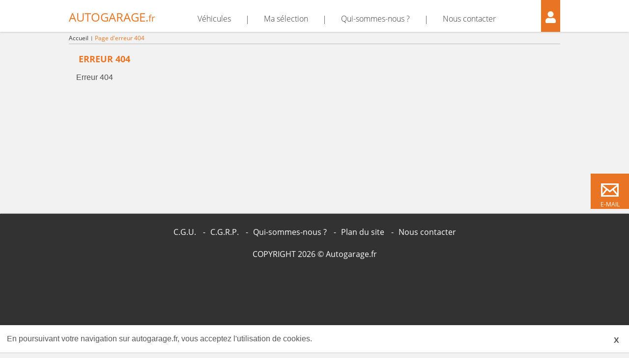

--- FILE ---
content_type: text/html; charset=UTF-8
request_url: https://www.autogarage.fr/details-vehicule/23719
body_size: 1855
content:
<!DOCTYPE html>
<html lang="fr">
	<head>
		<meta charset="utf-8" />
		<meta http-equiv="Content-Type" content="text/html; charset=utf-8" />
		<meta http-equiv="X-UA-Compatible" content="IE=edge" />
		<meta name="viewport" content="width=device-width, initial-scale=1, shrink-to-fit=no" />
				
				
		<title>AUTOGARAGE.fr</title>
		
		<link type="image/x-icon" rel="icon" href="/favicon.ico" />
		
		<script type="text/javascript" src="/lib/jquery/jquery-3.4.1.min.js" charset="utf-8"></script>
		
		<link type="text/css" rel="stylesheet" href="/lib/bootstrap-4.4.1-dist/css/bootstrap.min.css">
		<script type="text/javascript" src="/lib/bootstrap-4.4.1-dist/js/bootstrap.bundle.min.js"></script>
		
		<link type="text/css" rel="stylesheet" href="/lib/glide-3.4.0-dist/css/glide.core.min.css" />
		<link type="text/css" rel="stylesheet" href="/lib/glide-3.4.0-dist/css/glide.theme.min.css" />
		<script type="text/javascript" src="/lib/glide-3.4.0-dist/glide.min.js"></script>
		
		<link type="text/css" rel="stylesheet" href="/lib/bootstrap-datetimepicker/css/bootstrap-datetimepicker.min.css" />
		<script type="text/javascript" src="/lib/bootstrap-datetimepicker/js/moment.js"></script>
		<script type="text/javascript" src="/lib/bootstrap-datetimepicker/js/moment-with-locales.js"></script>
		<script type="text/javascript" src="/lib/bootstrap-datetimepicker/js/bootstrap-datetimepicker.min.js"></script>
		
		<link href="/lib/font-awesome-5.7.2/css/all.min.css" rel="stylesheet" />
		
				<link type="text/css" rel="stylesheet" href="/css/main.1617697898.css" media="all" />
		<link type="text/css" rel="stylesheet" href="/css/print.1578489697.css" media="print" />
		<script type="text/javascript" src="/js/site.1578489704.js"></script>
	</head>
	<body>
		<div class="header print-hidden">
						<nav class="navbar navbar-expand-md largeur-page">
				
				<a class="navbar-brand" href="/accueil">
											Autogarage.<span>fr</span>
									</a>
				
												
									<a class="zone-btn-espace-client btn-espace-client" href="/connexion">
												<i class="fas fa-user" aria-hidden="true"></i>
					</a>
								
				<button class="navbar-toggler" type="button" data-toggle="collapse" data-target="#navbarCollapse" aria-controls="navbarCollapse" aria-expanded="false" aria-label="Toggle navigation">
					<span class="fa-fw select-all fas"></span>
				</button>
				
				<div class="capsule-navbar-collapse">
					<div class="collapse navbar-collapse" id="navbarCollapse">
						<ul class="navbar-nav mr-auto">
							
							<li class="nav-item">
								<a class="nav-link" href="/accueil" title="Accueil">Véhicules</a>
							</li>
							
							<li class="nav-item separateur d-none d-md-block"><div>|</div></li>
							<li class="nav-item">
								<a class="nav-link" href="/ma-selection" title="Ma sélection">Ma sélection</a>
							</li>
							
														
															<li class="nav-item separateur d-none d-md-block"><div>|</div></li>
								<li class="nav-item">
									<a class="nav-link" href="/qui-sommes-nous" title="Qui-sommes-nous ?">Qui-sommes-nous ?</a>
								</li>
														
															<li class="nav-item separateur d-none d-md-block"><div>|</div></li>
								<li class="nav-item">
																		<a class="nav-link btn-espace-public-fenetre seul" href="/envoi-email" title="Nous contacter">Nous contacter</a>
								</li>
														
														
														
						</ul>
					</div>
				</div>
			</nav>
		</div>
		
		
				
		<nav id="fil_ariane" class=" largeur-page print-hidden">
												<span>
													<a href="/accueil">Accueil</a>
											</span>
									<span>
													Page d'erreur 404											</span>
										<div class="clear-both"></div>
		</nav>
		
				
				<main role="main" class="container  largeur-page">
			<div class="page-header">
	<h1>
		<span class="glyphicon glyphicon-alert" aria-hidden="true"></span>&nbsp;Erreur 404
	</h1>
</div>

<article class="main">
	Erreur 404
</article>		</main>
		
					<nav id="liens_direct" class="print-hidden">
									<a href="/envoi-email" class="btn-e-mail btn-espace-public-fenetre seul"><span>E-Mail</span></a>
							</nav>
				
							<aside id="cookies" class="print-hidden">
				<p style="">En poursuivant votre navigation sur autogarage.fr, vous acceptez l'utilisation de cookies.</p>
				<b id="bouton_fermer_alert_cookies">X</b>
			</aside>
				
		<footer class="print-hidden">
			<ul>
				<li><a href="/cgu" title="Mentions légales">C.G.U.</a></li>
				<li><a href="/cgrp" title="C.G.R.P.">C.G.R.P.</a></li>
				<li><a href="/qui-sommes-nous" title="Qui-sommes-nous ?">Qui-sommes-nous ?</a></li>
				<li><a href="/plan-du-site" title="Plan du site">Plan du site</a></li>
								<li><a href="/envoi-email" title="Nous contacter" class="btn-espace-public-fenetre seul">Nous contacter</a></li>
			</ul>
			
			COPYRIGHT 2026 &copy; Autogarage.fr
		</footer>
		
		<script type="text/javascript">
			$(document).ready(function() {
				
				addListenerOuvrirFenetreAjaxGenerique(".btn-espace-public-fenetre", "espacePublic_fenetre");
				
									$("#bouton_fermer_alert_cookies").on("click", function() {
						$("#cookies").hide();
					});
								
			});
			
					</script>
		
					<!-- Global site tag (gtag.js) - Google Analytics -->
			<script async src="https://www.googletagmanager.com/gtag/js?id=UA-137723802-1"></script>
			<script>
				window.dataLayer = window.dataLayer || [];
				function gtag(){dataLayer.push(arguments);}
				gtag('js', new Date());
			
				gtag('config', 'UA-137723802-1');
			</script>
			</body>
</html>

--- FILE ---
content_type: text/css
request_url: https://www.autogarage.fr/css/main.1617697898.css
body_size: 5914
content:
@CHARSET "UTF-8";

@font-face{font-family:"Open Sans Regular";src:url("/css/fonts/Open_Sans/OpenSans-Regular.ttf");}
@font-face{font-family:"Open Sans Regulars";src:url("/css/fonts/Open_Sans/OpenSans-Italic.ttf");font-style:italic;}
@font-face{font-family:"Open Sans Light";src:url("/css/fonts/Open_Sans/OpenSans-Light.ttf");font-weight:normal;font-style:normal;}
@font-face{font-family:"Open Sans Light";src:url("/css/fonts/Open_Sans/OpenSans-LightItalic.ttf");font-weight:normal;font-style:italic;}
@font-face{font-family:"Open Sans Semi Bold";src:url("/css/fonts/Open_Sans/OpenSans-Semibold.ttf");font-weight:600;font-style:normal;}
@font-face{font-family:"Open Sans Semi Bold";src:url("/css/fonts/Open_Sans/OpenSans-SemiboldItalic.ttf");font-weight:600;font-style:italic;}
@font-face{font-family:"Open Sans Bold";src:url("/css/fonts/Open_Sans/OpenSans-Bold.ttf");font-weight:bold;}
@font-face{font-family:"Open Sans Bold";src:url("/css/fonts/Open_Sans/OpenSans-BoldItalic.ttf");font-weight:bold;font-style:italic;}
@font-face{font-family:"Open Sans Extra Bold";src:url("/css/fonts/Open_Sans/OpenSans-ExtraBold.ttf");font-weight:normal;font-style:normal;}
@font-face{font-family:"Open Sans Extra Bold";src:url("/css/fonts/Open_Sans/OpenSans-ExtraBoldItalic.ttf");font-weight:normal;font-style:italic;}

/* ************************************************** */
/* *               générique et global              * */
/* ************************************************** */

.margin-top-5px{margin-top:5px;}
.margin-top-20px{margin-top:20px;}
.margin-bottom-5px{margin-bottom:5px;}
.margin-bottom-20px{margin-bottom:20px;}
.max-width-100pc{max-width:100%;}
.padding-0{padding:0;}
.padding-right-15px{padding-right:15px;}
.margin-horizontal-12px{margin-right:12px;margin-left:12px;}
.clear-both{clear:both;}
.cursor-default{cursor:default !important;}
.largeur-page{max-width:62.5rem;margin:0 auto;width:100%;}
.largeur-page-max{max-width:none;margin:0 auto;width:100%;padding:0 20px!important;}
.paragraphe{margin-bottom:30px;}
.tabulation{display:inline-block;width:50px;}
.champs_obligatoire{color:red;font-weight:bold;}
.message-infos-general{text-align:center;margin-bottom:30px;font-family:"Open Sans Regular";}

.zone-btn-retour{margin:0 0 20px 0;padding:0 15px;}
.zone-btn-retour .btn-retour{font-family:"Open Sans Regular";font-size:14px;color:#4d4d4d;background-color:#ececed;padding:7px 20px;text-align:center;margin:0;border:1px solid #9c9d9d;border-radius:0;}
.zone-btn-retour .btn-retour:hover{text-decoration:none;}

.card-fenetre{margin-bottom:0 !important;}
.card-fenetre > .card-heading{background-color:rgb(204, 39, 43);background-image:linear-gradient(rgb(204, 39, 43), rgb(227, 137, 139));border-bottom:1px solid #101010;color:#ffffff;}

.card{border:0;border-radius:0;}
.card > .card-header{color:#ffffff;margin:0;padding:0;display:table;width:100%;}
.card > .card-header > .card-title{display:inline-block;padding:9px 0 6px 15px;display:table-cell;letter-spacing:2px;font-size:1.1em;background-color:#e97424;font-family:"Open Sans Regular";}
.card > .card-header > .card-title-btn{border-left:2px solid white;color:#ffffff;cursor:pointer;display:table-cell;padding:8px 0 9px;text-align:center;width:46px;background-color:#e97424;}
.card > .card-header > .card-title-btn:hover{background-color:rgb(227, 137, 139);background-image:none;}
.card > .card-body{border:1px solid #bababa;margin-top:-1px;border-top:none;}

.btn-classique {border-color:#323232;font-family:"Open Sans Regular";font-size:14px;color:#ffffff;background-color:#323232;display:inline-block;padding:4px 20px 5px;text-align:center;border-radius:0;cursor:pointer;}
.btn-classique:hover {color:#ffffff;}

.form-control{font-family:"Open Sans Light";font-size:14px;border:1px solid #9c9d9d;color:#323232;margin-bottom:10px;padding:2px 10px;width:100%;border-radius:0;}
.form-control:focus{box-shadow:0 0 0 .2rem rgba(233,116,36,.25);}
.form-control::placeholder {color:#808080;text-transform:uppercase;opacity:1;}

.radio{display:inline-block;margin-right:30px;}
.radio:last-child{margin-right:0;}
.radio label{font-family:"Open Sans Light";font-size:14px;color:#323232;}
.radio label input{margin-right:5px;}
.checkbox{}
.checkbox label{font-family:"Open Sans Light";font-size:14px;color:#323232;}
.checkbox label input{margin-right:10px;}

.input-group-append{border-color:#323232;font-family:"Open Sans Regular";font-size:14px;color:#ffffff;background-color:#323232;border:none}
.input-group-append > span{border-radius:0;border:1px solid #9c9d9d;}

.menu_contextuel{}
.menu_contextuel ul{list-style:none;padding:0;}
.menu_contextuel ul a{}

h1{font-family:"Open Sans Bold";font-size:18px;color:#e97424;text-transform:uppercase;margin:0 0 15px 0;}
h2{font-family:"Open Sans Light";font-size:32px;margin:0 0 15px 0;}
h2.colonne{font-family:"Open Sans Light";font-size:14px;text-transform:uppercase;color:#323232;margin:35px 0 20px;text-align:center;}
h3{font-family:"Open Sans Light";font-size:24px;margin:0 0 15px 0;}
h4{font-family:"Open Sans Light";font-size:20px;margin:0 0 15px 0;}


.statut_reservation_en_cours,
.statut_reservation_en_cours a{background-color:#ffcc00;color:#212529;}
.statut_reservation_valide,
.statut_reservation_valide a{background-color:#759e1a;color:#ffffff;}
.statut_reservation_invalide,
.statut_reservation_invalide a{background-color:#a03030;color:#ffffff;}
.statut_reservation_annule,
.statut_reservation_annule a{background-color:#a0a0a0;color:#ffffff;}

.statut_demande_reservation_en_cours,
.statut_demande_reservation_en_cours a{background-color:#ffcc00;color:#212529;}
.statut_demande_reservation_valide,
.statut_demande_reservation_valide a{background-color:#759e1a;color:#ffffff;}
.statut_demande_reservation_invalide,
.statut_demande_reservation_invalide a{background-color:#a03030;color:#ffffff;}
.statut_demande_reservation_annule,
.statut_demande_reservation_annule a{background-color:#a0a0a0;color:#ffffff;}

.statut_paiement_direct_en_cours,
.statut_paiement_direct_en_cours a{background-color:#ffcc00;color:#212529;}
.statut_paiement_direct_valide,
.statut_paiement_direct_valide a{background-color:#759e1a;color:#ffffff;}
.statut_paiement_direct_invalide,
.statut_paiement_direct_invalide a{background-color:#a03030;color:#ffffff;}
.statut_paiement_direct_annule,
.statut_paiement_direct_annule a{background-color:#a0a0a0;color:#ffffff;}

.info_discrete{border:1px solid #303030;font-size:1.5em;padding:2px 5px;}

.triable:HOVER{cursor:pointer;background-color:#e0e0e0;}

label{font-family:"Open Sans Light";/*font-family:"Open Sans Regular";*/font-size:14px;color:#323232;}

.modal-content{border-radius:1.5rem;}

.table td,
.table th {border-top:none;}

/*.padding-h-moins-30-md{padding:0;}*/

body {background-color:#f2f2f2;color:#4d4d4d;}
.header{background-color:#ffffff;box-shadow:0px 1px 3px #c8c8c8;}
.bd-placeholder-img {font-size:1.125rem;text-anchor:middle;-webkit-user-select:none;-moz-user-select:none;-ms-user-select:none;user-select:none;}
main {min-height:calc(100vh - 444px);}

@media (max-width:767.98px) { /* lt-md */
	.width-100pc-lt-md,
	.btn-lt-md{width:100%;}
	.margin-bottom-5px-lt-md{margin-bottom:5px;}
	.padding-0-lt-md{padding:0;}
}

@media (min-width:768px) { /* md */
	.zone-btn-retour{padding:0;}
	.bd-placeholder-img-lg{font-size:3.5rem;}
}

/* ************************************************** */
/* *                     navbar                     * */
/* ************************************************** */

.navbar{background-color:#ffffff;padding:0 !important;}
.navbar .navbar-brand{font-family:"Open Sans Regular";font-size:24px;color:#e97424;text-transform:uppercase;padding-top:0.25rem;padding-bottom:0;padding-left:15px;}
.navbar .navbar-brand > span{font-size:18px;text-transform:none;}
.navbar .navbar-brand > .zone-logo > img{max-height:50px;}
.navbar #navbarCollapse{margin-bottom:0;margin-top:0;}
.navbar #navbarCollapse > .navbar-nav{margin:0 auto;}
.navbar #navbarCollapse .nav-item{padding:5px 15px;}
.navbar #navbarCollapse .nav-item{padding:0;}
.navbar #navbarCollapse .nav-item a{font-family:"Open Sans Light";color:#323232;font-size:16px;border-top:1px solid #e8e8e8;padding:10px 15px;}
.navbar #navbarCollapse .nav-item.active a{color:#e97424;}
.navbar #navbarCollapse .nav-item.separateur div{display:block;font-family:"Open Sans Light";color:#323232;font-size:16px;margin-top:0.1875rem;padding:.5rem 1rem;padding-right:.875rem;padding-left:.875rem;}
.navbar .tel{position:absolute;right:165px;top:20px;background-color:#323232;padding:0.3125rem 0.8125rem 0.250rem;white-space:nowrap;}
.navbar .tel > span{font-family:"Open Sans Regular";font-size:16px;color:#ffffff;}
.navbar .tel > img{margin:-1px 7px 4px -3px;}
.navbar .zone-btn-espace-client{position:absolute;right:71px;top:0;}
.navbar .btn-espace-client{background-color:#e97424;width:2.4375rem;height:4.0625rem;cursor:pointer;width:4.438rem;text-align:center;}
.navbar .btn-espace-client i{color:#ffffff;font-size:1.50em;padding:23px 9px 0;}
.navbar .btn-espace-client i + span{display:block;color:#ffffff;font-family:"Open Sans Light";text-align:center;font-size:12px;margin:-3px 0 0 0;}
.navbar .btn-espace-client.user-connecte{background-color:#c3e6cb;}
.navbar .btn-espace-client.user-connecte i,
.navbar .btn-espace-client.user-connecte i + span{color: #323232;}
.navbar .dropdown-menu{margin-left:-133px;width:200px;}
.navbar .dropdown-menu .dropdown-item,
.navbar .dropdown-menu .dropdown-item a{font-family:"Open Sans Light";font-size:14px;color:#323232;}
.navbar .capsule-navbar-collapse{width:100%;}
.navbar .navbar-toggler{font-size:2rem;width:4.438rem;height:4.0625rem;border-radius:0;color:#e97424;}

@media (min-width:768px) { /* md */
	.navbar{padding:0;height:4.0625rem;}
	.navbar .navbar-brand{padding-left:0;}
	.navbar.largeur-page-max .navbar-brand{padding-left:15px;}
	.navbar .zone-btn-espace-client{right:0;}
	.navbar .btn-espace-client{width:auto;}
	.navbar .btn-espace-client i + span{font-size:8px;margin:-2px 0 0 0;}
	.navbar .capsule-navbar-collapse{margin-right:60px;}
	.navbar .capsule-navbar-collapse.tel-present{margin-right:235px;}
	.navbar #navbarCollapse{margin-bottom:0;margin-top:0.625rem;}
	.navbar #navbarCollapse .nav-item{padding:0;}
	.navbar #navbarCollapse .nav-item a{border-top:none;}
	.navbar .tel{right:65px;}
}

/* ************************************************** */
/* *               menu administration              * */
/* ************************************************** */

#menu_administration{display:none;margin-top:1px;margin-bottom:0;box-shadow:0px 1px 3px #c8c8c8;background-color:#ececed;}
#menu_administration > ul{display:block;list-style:none;text-align:center;margin:0;padding:0;}
#menu_administration > ul > li{display:inline-block;margin:0;padding:5px 0;font-family:"Open Sans Light";color:#323232;font-size:16px;}
#menu_administration > ul > li > a{color:#323232;padding:0 10px;text-decoration:none;}
#menu_administration > ul > li.active > a{color:#e97424;}
#menu_administration > ul > li:before{display:inline-block;content:"|";flex:auto;margin:0 0 0 0;padding:0 0 0 0;}
#menu_administration > ul > li:first-child:before{display:none;}

@media (min-width:768px) { /* md */
	#menu_administration{display:block;}
}

/* ************************************************** */
/* *                  fil d'ariane                  * */
/* ************************************************** */

#fil_ariane{border-bottom:1px solid #bababa;margin-top:4px;margin-bottom:20px;padding:0 15px 2px 15px;}
#fil_ariane > span{font-family:"Open Sans Regular";font-size:12px;color:#323232;padding:0 0 0 0;display:inline-block;float:left;}
#fil_ariane > span > *{color:#323232;}
#fil_ariane > span:last-of-type,
#fil_ariane > span:last-of-type > *{color:#e97424;}
#fil_ariane > span:before{content:"|";margin:1px 3px 0 0;font-size:10px;color:#323232;display:inline-block;padding:0 0 0 4px;width:10px;float:left;}
#fil_ariane > span:first-child:before{content:none;}

@media (min-width:768px) { /* md */
	#fil_ariane{padding:0 0 2px 0;}
}

/* ************************************************** */
/* *                    recherche                   * */
/* ************************************************** */

.recherche{margin-bottom:10px;}
.recherche input{width:100%;border:1px solid #9c9d9d;font-family:"Open Sans Regular";font-size:16px;color:#bababa;background:url("/img/loupe.png") no-repeat 2px 2px #ffffff;padding:5px 0 5px 39px;margin:0 0 8px 0;}
.recherche a{display:block;font-family:"Open Sans Bold";font-size:16px;color:#ffffff;text-transform:uppercase;background-color:#e97424;text-align:center;padding:14px 0 13px;}
.recherche a:hover{text-decoration:none;}

@media (min-width:768px) { /* md */
	.recherche > .row > div:first-child{padding:0 10px 0 0;}
	.recherche > .row > div:last-child{padding:0 0 0 10px;}
	.recherche input{width:calc(100% - 18px);padding:5px 0 5px 39px;margin:20px 0 0 0;}
}

/* ************************************************** */
/* *                     slider                     * */
/* ************************************************** */

.slider{max-width:1500px;margin:14px auto 18px auto;width:100%;}
.slider img{max-width:100%;}

/* ************************************************** */
/* *                   lien direct                  * */
/* ************************************************** */

#liens_direct{text-align:center;padding:30px 0 0;}
#liens_direct > a{display:inline-block;font-family:"Open Sans Regular";font-size:12px;color:#ffffff;text-transform:uppercase;background-color:#e97424;width:78px;height:72px;margin:9px 0 0;text-align:center;}
#liens_direct > a:hover{text-decoration:none;}
#liens_direct > a.btn-e-mail{background:url("/img/e-mail.png") no-repeat 19px 13px #e97424;}
#liens_direct > a.btn-e-mail > span{padding-top:57px;display:inline-block;line-height:11px;}
#liens_direct > a.btn-e-mail.seul{}
#liens_direct > a.btn-etre-rappele{background:url("/img/etre-rappele.png") no-repeat 19px 3px #e97424;}
#liens_direct > a.btn-etre-rappele > span{padding-top:46px;display:inline-block;line-height:11px;}
#liens_direct > a.btn-appeler{background:url("/img/appeler.png") no-repeat 18px 11px #e97424;}
#liens_direct > a.btn-appeler > span{padding-top:57px;display:inline-block;line-height:11px;}

@media (min-width:768px) { /* md */
	#liens_direct{width:78px;position:fixed;right:0;height:243px;top:calc(50% - 121px);}
	#liens_direct > a{display:block;margin:9px 0 0;}
	#liens_direct > a.btn-e-mail.seul{margin-top:85px;}
}

/* ************************************************** */
/* *                     footer                     * */
/* ************************************************** */

footer{background-color:#323232;font-family:"Open Sans Regular";color:#ffffff;padding:20px 0 200px;text-align:center;margin-top:50px;box-shadow:0px 0px 2px #323232;}
footer ul{display:block;list-style:none;text-align:center;margin:0 0 4rem;padding:0;}
footer ul li{display:block;margin:0;padding:10px 0;font-size:16px;}
footer ul li a{color:#ffffff;padding:0 10px;}
footer ul li a:hover{color:#ffffff;}

@media (min-width:768px) { /* md */
	footer ul{margin:0 0 1rem;}
	footer ul li{display:inline-block;padding:5px 0;}
	footer ul li:before{display:inline-block;content:"-";flex:auto;margin:0 0 0 0;padding:0 0 0 0;}
	footer ul li:first-child:before{display:none;}
}

/* ************************************************** */
/* *                     cookies                    * */
/* ************************************************** */

#cookies{background-color:#fff;border-bottom:1px solid #ccc;color:#555;font-size:16px;line-height:20px;width:100%;overflow:hidden;position:fixed;display:block;bottom:0px;z-index:10000;padding:18px 10px;}
#cookies p{float:left;margin:0 4px;width:95%;}
#cookies b{cursor:pointer;float:right;line-height:5px;margin:0 10px 5px;margin-top:10px;}

/* ************************************************** */
/* *                   pagination                   * */
/* ************************************************** */

ul.pagination{font-family:"Open Sans Light";font-size:14px;display:block;}
ul.pagination > li.page-item{display:block;float:left;line-height:40px;}
ul.pagination > li.page-item > a.page-link{color:#323232;padding:10px 15px;display:inline;}
ul.pagination > li.page-item.active > a.page-link{color:#ffffff;background-color:#323232;border-color:#dee2e6;cursor: default;}
ul.pagination > li.page-item.desactive > a.page-link{color:#808080;background-color:#f0f0f0;border-color:#dee2e6;cursor: default;}
ul.pagination > li.page-item > a.page-link:focus{box-shadow:0 0 0 .2rem rgba(233,116,36,.25);}
/* ************************************************** */
/* *                 datetimepicker                 * */
/* ************************************************** */

.datetimepicker-inline > div > table{border:1px solid #bababa;width:100%;}
.datetimepicker-inline > div > table > thead > tr:first-child > th{background-color:#e97424;font-family:"Open Sans Regular";color:#ffffff;}
.datetimepicker-inline > div > table > tbody > tr > td.active{color:#ffffff!important;background:#323232!important;}

/* ************************************************** */
/* *                 page-generique                 * */
/* ************************************************** */

.page-generique{font-family:"Open Sans Light";font-size:16px;color:#323232;}
.page-generique .zone{margin:0 0 20px 0;padding:12px;box-shadow:0px 0px 5px #c8c8c8;background-color:#ffffff;}
.page-generique .zone > div{margin-bottom:30px;}

.page-generique .zone ul.bullet{list-style:none;padding:0 0 0 1rem;margin:0;}
.page-generique .zone ul.bullet li{}
.page-generique .zone ul.bullet li::before {content:"\2022";color:#e97424;display:block;width:1rem;margin:0 0 -24px -1rem;font-size:34px;line-height:26px;}
.page-generique .zone ul.bullet li a{font-family:"Open Sans Light";font-size:16px;color:#323232;}
.page-generique .zone ul.bullet li a:hover{color:#323232;}

.page-generique .zone .btn-action{font-family:"Open Sans Bold";font-size:14px;color:#ffffff;text-transform:uppercase;background-color:#323232;padding:3px 30px;margin-bottom:10px;cursor:pointer;border:0;}
.page-generique .zone .btn-action.both{width:100%;display:block;text-align:center;margin-top:3px;}
.page-generique .zone .lien-action{font-family:"Open Sans Light";font-size:14px;color:#323232;margin:5px 0 0;}
.page-generique .zone .lien-action.both{display:block;text-align:center;}
.page-generique .zone fieldset legend{font-family:"Open Sans Bold";font-size:16px;color:#323232;border-bottom:1px solid #323232;margin-bottom:40px;padding-bottom:2px;border-color:#bababa;}

/* ************************************************** */
/* *                page-inscription                * */
/* ************************************************** */

.page-inscription{}

/* ************************************************** */
/* *             page-details-mon-compte            * */
/* ************************************************** */

.page-details-mon-compte .zone-logo{width:198px;height:198px;border:1px solid #9d9d9d;background-color:#ededed;color:#9c9d9d;text-align:center;vertical-align:middle;display:table-cell;}
.page-details-mon-compte .nom-entreprise{font-family:"Open Sans Bold";font-size:18px;color:#e97424;text-transform:uppercase;margin:0 0 15px 0;}

.page-details-mon-compte .parametre,
.page-details-mon-compte .valeur{font-family:"Open Sans Regular";font-size:14px;color:#323232;}
.page-details-mon-compte .zone fieldset legend{margin-bottom:10px;}

/* ************************************************** */
/* *                element-vehicule                * */
/* ************************************************** */

.element-vehicule{border-bottom:1px solid #bababa;padding:10px 0;cursor:pointer;}
.element-vehicule:last-child{border-bottom:none;}
.element-vehicule .conteneur{display:flex;}
.element-vehicule .photo{max-width:227px;max-height:169px;}
.element-vehicule .photo img{max-width:227px;max-height:169px;}
.element-vehicule .infos{flex:2;padding-left:25px;}
.element-vehicule .infos > div:first-child{display:flex;flex-direction:row;min-height:33px;}
.element-vehicule h2{font-family:"Open Sans Bold";font-size:18px;color:#e97424;text-transform:uppercase;margin:0;flex:auto;}
.element-vehicule h2 a{color:#e97424;}
.element-vehicule h2 a:hover{text-decoration:none;}
.element-vehicule .infos > div:first-child .btn-selection-vehicule{color:#323232;background-color:#f6f6f6;display:block;text-align:center;cursor:pointer;width:160px;padding:6px 0;font-size:14px;font-family:"Open Sans Regular";margin:0 auto;}
.element-vehicule .infos > div:first-child .btn-selection-vehicule.selectionne{background-color:#c3e6cb;}
.element-vehicule .detail{font-family:"Open Sans Regular";font-size:14px;color:#4d4d4d;text-transform:uppercase;margin:0;}
.element-vehicule .infos .details{margin:18px 0;}
.element-vehicule .infos .details .prix{font-family:"Open Sans Bold";font-size:16px;color:#ffffff;background-color:#e97424;display:inline-block;padding:3px 0;text-align:center;padding:3px 22px;text-align:center;white-space:nowrap;}
.element-vehicule .infos .details .btn-details{font-family:"Open Sans Regular";font-size:14px;color:#ffffff;background-color:#323232;display:inline-block;padding:4px 0 5px;text-align:center;width:112px;margin-right:0;}
.element-vehicule .infos .details .btn-details:hover{text-decoration:none;}

@media (min-width:768px) { /* >= md */
	.element-vehicule .infos > div:first-child .btn-selection-vehicule{margin-right:24px;}
	.element-vehicule .infos .details .btn-details{margin-right:24px;}
}

@media (max-width:575.98px) { /* <= xs */
	.element-vehicule .conteneur{display:block;}
	.element-vehicule .photo{max-width:100%;max-height:169px;text-align:center;margin-top:10px;}
	.element-vehicule .infos{padding-left:0;margin-top:10px;}
}

/* ************************************************** */
/* *              page-liste-vehicules              * */
/* ************************************************** */

.page-liste-vehicules .zone-filtre{padding:0;}
.page-liste-vehicules .zone-filtre .zone{padding:12px;box-shadow:0px 0px 5px #c8c8c8;background-color:#ffffff;}
.page-liste-vehicules .zone-filtre .zone .zone-logo{text-align:center;margin-bottom:10px;}
.page-liste-vehicules .zone-filtre .btn-votre-selection{font-family:"Open Sans Bold";font-size:16px;color:#ffffff;text-transform:uppercase;background-color:#e97424;padding:10px 0;width:100%;display:block;text-align:center;}
.page-liste-vehicules .zone-filtre .btn-votre-selection:hover{text-decoration:none;}
.page-liste-vehicules .zone-filtre .btn-tri-vehicules{margin-bottom:3px;}
.page-liste-vehicules .zone-filtre .btn-imprimer-la-liste{font-family:"Open Sans Regular";font-size:14px;color:#ffffff;background-color:#323232;padding:12px 0 11px;width:100%;display:block;text-align:center;margin-bottom:3px;border:0;}
.page-liste-vehicules .zone-filtre .btn-imprimer-la-liste:hover{text-decoration:none;}

.page-liste-vehicules .zone-filtre .btn-prix-marchand{font-family:"Open Sans Regular";font-size:14px;color:#4d4d4d;background-color:#ececed;padding:12px 0 11px;width:100%;display:block;text-align:center;margin-bottom:3px;border:0;}
.page-liste-vehicules .zone-filtre .btn-prix-marchand.active{background-color:#c3e6cb;}
.page-liste-vehicules .zone-filtre .btn-plus-de-choix{font-family:"Open Sans Regular";font-size:14px;color:#4d4d4d;background-color:#ececed;padding:12px 0 11px;width:100%;display:block;text-align:center;margin-bottom:3px;border:0;}
.page-liste-vehicules .zone-filtre .btn-plus-de-choix.active{background-color:#c3e6cb;}
.page-liste-vehicules .zone-filtre #btn-envoi-selection-a-amis{font-family:"Open Sans Regular";font-size:14px;color:#323232;background-color:#dcdcdc;padding:12px 0 11px;width:100%;display:block;text-align:center;margin-bottom:3px;border:0;}
.page-liste-vehicules .zone-filtre .filtre-vehicules{font-family:"Open Sans Regular";font-size:14px;text-transform:uppercase;color:#4d4d4d;background-color:#ececed;border:1px solid #9c9d9d;height:44px;margin:3px auto 0;}
.page-liste-vehicules .zone-filtre .zone-voiture-utilitaire{margin-top:12px;margin-bottom:3px;}
.page-liste-vehicules .zone-filtre .zone-voiture-utilitaire > div:first-of-type{float:left;width:50%;}
.page-liste-vehicules .zone-filtre .zone-voiture-utilitaire > div:last-of-type{float:left;width:50%;}
.page-liste-vehicules .zone-filtre .zone-boite-auto-plus-5-places-moins-30000-km{margin-top:12px;margin-bottom:3px;}
.page-liste-vehicules .zone-liste-vehicules{padding:0;margin-top:20px;}
.page-liste-vehicules .zone-liste-vehicules .zone{padding:12px;box-shadow:0px 0px 5px #c8c8c8;background-color:#ffffff;}
.page-liste-vehicules .zone-liste-vehicules .zone .en-tete-garagiste{}
.page-liste-vehicules .zone-liste-vehicules h1{font-family:"Open Sans Bold";font-size:18px;color:#e97424;text-transform:uppercase;}
.page-liste-vehicules .titre-xs{display:none;}

@media (min-width:768px) { /* >= md */
	.page-liste-vehicules .zone-filtre{padding:0 8px 0 0;}
	.page-liste-vehicules .zone-liste-vehicules{padding:0;margin-top:0;}
}

@media (max-width:575.98px) { /* <= xs */
}

/* ************************************************** */
/* *                page-ma-selection               * */
/* ************************************************** */

.page-ma-selection .zone-filtre{/*padding:0;*/margin-bottom:20px;}
.page-ma-selection .zone-filtre .checkboxPrixMarchand{}
.page-ma-selection .zone-filtre .btn-prix-marchand{font-family:"Open Sans Regular";font-size:14px;color:#4d4d4d;background-color:#ececed;padding:7px 0;width:100%;display:block;text-align:center;margin-bottom:3px;border:0;}
.page-ma-selection .zone-filtre .btn-prix-marchand.active{background-color:#c3e6cb;}
.page-ma-selection .zone-filtre #btnViderMaSelection{font-family:"Open Sans Regular";font-size:14px;color:#ffffff;background-color:#323232;padding:7px 0;width:180px;display:block;text-align:center;margin-bottom:3px;border:0;cursor:pointer;}

.page-ma-selection section .zone-liste-vehicules{padding:0;}
.page-ma-selection section .zone{padding:12px;box-shadow:0px 0px 5px #c8c8c8;background-color:#ffffff;}

.page-ma-selection section .zone-liste-vehicules h1{font-family:"Open Sans Bold";font-size:18px;color:#e97424;text-transform:uppercase;}

.page-ma-selection section .zone-actions{padding:48.6px 0 0 8px;}
.page-ma-selection section .zone-actions .actions{padding:54px 0;}
.page-ma-selection section .zone-actions .actions .fleches{font-family:"Open Sans Bold";font-size:14px;color:#e97424;margin-top:36px;padding:0px 0 0 26px;}
.page-ma-selection section .zone-actions .actions .zone{padding:0 8px 0 0;padding:12px;box-shadow:0px 0px 5px #c8c8c8;background-color:#ffffff;}
.page-ma-selection section .zone-actions .actions .zone .btn-fiche-produit{font-family:"Open Sans Regular";font-size:14px;color:#323232;border:1px solid #9c9d9d;padding:4px 0 5px;text-align:center;text-transform:uppercase;display:block;margin-bottom:10px;}
.page-ma-selection section .zone-actions .actions .zone .btn-fiche-produit:hover{text-decoration:none;}
.page-ma-selection section .zone-actions .actions .zone .btn-supprimer{font-family:"Open Sans Regular";font-size:14px;color:#ffffff;background-color:#323232;padding:4px 0 5px;text-align:center;text-transform:uppercase;cursor:pointer;}

.zone-actions-mini{margin:10px 0 0;padding:0;}
.zone-actions-mini > div:first-child{padding-left:0;}
.zone-actions-mini > div:last-child{padding-right:0;}
.zone-actions-mini .btn-fiche-produit{font-family:"Open Sans Regular";font-size:14px;color:#323232;border:1px solid #9c9d9d;padding:4px 0 5px;text-align:center;text-transform:uppercase;display:block;margin-bottom:10px;}
.zone-actions-mini .btn-fiche-produit:hover{text-decoration:none;}
.zone-actions-mini .btn-supprimer{font-family:"Open Sans Regular";font-size:14px;color:#ffffff;background-color:#323232;border:1px solid #323232;padding:4px 0 5px;text-align:center;text-transform:uppercase;cursor:pointer;}

.page-ma-selection section .zone-prix{margin-top:20px;}
.page-ma-selection section .zone-prix > div{text-align:center;}
.page-ma-selection section .zone-prix > div.prix-ttc{font-family:"Open Sans Bold";font-size:22px;color:#e97424;text-transform:uppercase;}
.page-ma-selection section .zone-prix > div.prix-ht,
.page-ma-selection section .zone-prix > div.prix-tva{font-family:"Open Sans Regular";font-size:18px;color:#323232;padding:4px 0 0 0;}

.page-ma-selection section .zone-btn-global{margin-top:20px;}
.page-ma-selection section .zone-btn-global > div{text-align:center;}
.page-ma-selection section .zone-btn-global > div > button{font-family:"Open Sans Bold";font-size:16px;color:#ffffff;background-color:#323232;text-align:center;text-transform:uppercase;border:none;padding:8px 30px;margin-bottom:10px;}
.page-ma-selection section .zone-btn-global > div > button.btn-orange{background-color:#e97424;color:#ffffff;}

@media (min-width:768px) { /* >= md */
	.page-ma-selection .zone-filtre{padding:0;}
}

/* ************************************************** */
/* *              page-details-vehicule             * */
/* ************************************************** */

.page-details-vehicule .zone-details-vehicule{padding:0;}
.page-details-vehicule .zone-details-vehicule .zone{margin:0 0 20px 0;padding:12px;box-shadow:0px 0px 5px #c8c8c8;background-color:#ffffff;}
.page-details-vehicule .zone-details-vehicule .zone h1{font-family:"Open Sans Bold";font-size:18px;color:#e97424;text-transform:uppercase;margin:0;}
.page-details-vehicule .zone-details-vehicule .zone .detail{font-family:"Open Sans Regular";font-size:14px;color:#4d4d4d;text-transform:uppercase;margin:0;}
.page-details-vehicule .zone-details-vehicule .zone .zone-photo{text-align:center;margin:20px 0;}
.page-details-vehicule .zone-details-vehicule .zone .zone-photo img{width:100%;}
.page-details-vehicule .zone-details-vehicule .zone .zone-photos{}
.page-details-vehicule .zone-details-vehicule .zone .zone-photos ul{}
.page-details-vehicule .zone-details-vehicule .zone .zone-photos ul li{text-align: center;}
.page-details-vehicule .zone-details-vehicule .zone .zone-photos ul li img{max-width:100%;max-height: 113px;}
.page-details-vehicule .zone-details-vehicule .zone .zone-photos #modalVisuPhoto .modal-body{padding:15px !important;}
.page-details-vehicule .zone-details-vehicule .zone .zone-photos #modalVisuPhoto img{margin:auto;width:100%;}
.page-details-vehicule .zone-details-vehicule .zone .zone-photos #modalVisuPhoto .next{float:right;text-align:right;}
.page-details-vehicule .zone-details-vehicule .zone .zone-photos #modalVisuPhoto .controls{color:#333;display:block;font-size:20px;font-weight:bold;padding-top:4px;width:25px;}
.page-details-vehicule .zone-details-vehicule .zone h2{font-family:"Open Sans Light";font-size:18px;color:#e97424;text-transform:uppercase;margin:0 0 20px;}
.page-details-vehicule .zone-details-vehicule .zone .parametre{font-family:"Open Sans Bold";font-size:16px;color:#323232;}
.page-details-vehicule .zone-details-vehicule .zone .valeur{font-family:"Open Sans Light";font-size:16px;color:#323232;}
.page-details-vehicule .zone-details-vehicule .zone ul.equipements{list-style:none;padding:0 0 0 1rem;margin:0;width:100%;}
.page-details-vehicule .zone-details-vehicule .zone ul.equipements li{font-family:"Open Sans Light";font-size:16px;color:#323232;}
.page-details-vehicule .zone-details-vehicule .zone ul.equipements li::before {content:"\2022";color:#e97424;display:block;width:1rem;margin:0 0 -24px -1rem;font-size:34px;line-height:26px;}
.page-details-vehicule .zone-details-vehicule .zone-btn-actions{text-align:center;padding:0;}
.page-details-vehicule .zone-details-vehicule .zone-btn-actions .btn-pdf{font-family:"Open Sans Bold";font-size:16px;color:#ffffff;text-transform:uppercase;background-color:#323232;border:0;padding:10px 20px;margin:0 0 20px 0;}

.page-details-vehicule .zone-details-vehicule-boutons{padding:0;}
.page-details-vehicule .zone-details-vehicule-boutons .zone{padding:12px;margin:0 0 20px 0;box-shadow:0px 0px 5px #c8c8c8;background-color:#ffffff;}
.page-details-vehicule .zone-details-vehicule-boutons .zone .zone-prix{font-family:"Open Sans Bold";text-transform:uppercase;background-color:#e97424;padding:10px 0;}
.page-details-vehicule .zone-details-vehicule-boutons .zone .zone-prix span{font-size:16px;display:block;text-align:center;color:#ffffff;}
.page-details-vehicule .zone-details-vehicule-boutons .zone .zone-prix span + span{font-size:30px;display:block;text-align:center;color:#ffffff;}
.page-details-vehicule .zone-details-vehicule-boutons .zone .zone-btn-actions{padding:0 20px;}
.page-details-vehicule .zone-details-vehicule-boutons .zone .zone-btn-actions .btn-action{font-family:"Open Sans Bold";font-size:16px;color:#323232;text-transform:uppercase;background-color:#f6f6f6;padding:10px 0;width:100%;display:block;text-align:center;margin-top:10px;cursor:pointer;}
.page-details-vehicule .zone-details-vehicule-boutons .zone .zone-btn-actions .btn-action:hover{text-decoration:none;}
.page-details-vehicule .zone-details-vehicule-boutons .zone .zone-btn-actions .btn-action.desactive{background-color:#dcdcdc;cursor:default;color:#808080;}
.page-details-vehicule .zone-details-vehicule-boutons .zone .zone-btn-actions .btn-action.facebook{padding:2px 0;}
.page-details-vehicule .zone-details-vehicule-boutons .zone .zone-btn-actions .btn-action.facebook img{margin-right:10px;}
.page-details-vehicule .zone-details-vehicule-boutons .zone .zone-btn-actions .btn-action.bouton_selection_vehicule_on{background-color:#c3e6cb;}
.page-details-vehicule .zone-details-vehicule-boutons .zone .zone-btn-actions .btn-action.demarque{background-color:#e0e0e0;}

.page-details-vehicule .zone-paiement{padding:12px;margin:0 0 20px 0;box-shadow:0px 0px 5px #c8c8c8;background-color:#ffffff;}

@media (min-width:768px) { /* md */
	.page-details-vehicule .zone-details-vehicule-boutons{padding:0 0 0 8px;}
}

/* ************************************************** */
/* *                   page-outils                  * */
/* ************************************************** */

.page-outils .phrase-accroche{text-align:center;font-family:"Open Sans Bold";font-size:16px;color:#323232;margin:20px 0 20px;}
.page-outils article{border-bottom:1px solid #bababa;margin:0 5px;padding:15px 0;}
.page-outils article:last-child{border-bottom:none;}
.page-outils article > div:nth-of-type(1){}
.page-outils article > div:nth-of-type(1) > span{color:#e97424;font-size:40px;display:block;float:left;}
.page-outils article > div:nth-of-type(1) > h2{font-family:"Open Sans Bold";font-size:16px;color:#e97424;text-transform:uppercase;display:block;float:left;margin:10px 0 0 10px;}
.page-outils article > div:nth-of-type(2){text-align:right;}
.page-outils article > div:nth-of-type(2) > a{white-space:nowrap;margin:4px 10px 0 0;}

/* ************************************************** */
/* *               page-interlocuteurs              * */
/* ************************************************** */

.page-interlocuteurs .zone > div {width:100%;}
.page-interlocuteurs ul{list-style:none;width:100%;}
.page-interlocuteurs ul li{clear:both;margin:0 0 40px;font-size:16px;font-family:"Open Sans Light";}
.page-interlocuteurs ul li .photo{}
.page-interlocuteurs ul li .photo img{border:1px solid #c0c0c0;padding:0px;}
.page-interlocuteurs ul li .infos{padding-top:22px;}
.page-interlocuteurs ul li .infos .prenom{font-size:20px;font-weight:bold;margin-right:10px;font-family:"Open Sans Regular";}
.page-interlocuteurs ul li .infos .nom{font-size:20px;font-family:"Open Sans Regular";}
.page-interlocuteurs ul li .infos .drapeau{display:inline-block;margin:0;padding:0 0 0 20px;}
.page-interlocuteurs ul li .infos .drapeau img{border:1px solid #303030;padding:0px;}
.page-interlocuteurs ul li .infos .tel{}
.page-interlocuteurs ul li .infos .fonction{font-size:16px;font-family:"Open Sans Regular";}
.page-interlocuteurs ul li .infos .email{font-style:italic;}

/* ************************************************** */
/* *             page-details-garagiste             * */
/* ************************************************** */

.page-details-garagiste .zone fieldset{margin-bottom:40px;}
.page-details-garagiste .zone fieldset legend{margin-bottom:10px;}
.page-details-garagiste h2{font-family:"Open Sans Regular";font-size:18px;margin:20px 0 2px;}
.page-details-garagiste .table td, .table th{border-top:none;}

/* ************************************************** */
/* *             page-details-commercial            * */
/* ************************************************** */

.page-details-commercial .zone fieldset{margin-bottom:40px;}
.page-details-commercial .zone fieldset legend{margin-bottom:10px;}
.page-details-commercial h2{font-family:"Open Sans Regular";font-size:18px;margin:20px 0 2px;}
.page-details-commercial .table td, .table th{border-top:none;}

/* ************************************************** */
/* *                     fenetre                    * */
/* ************************************************** */

.modal{padding:15px;}
.modal .modal-dialog{width:100%;margin:0;max-width:none;}

@media (min-width:768px) { /* md */
	.modal{padding:0 15px;}
	.modal .modal-dialog{min-width:500px;margin:1.75rem auto;}
	.modal .modal-dialog.fenetre-25{width:25%;}
	.modal .modal-dialog.fenetre-50{width:50%;}
	.modal .modal-dialog.fenetre-75{width:75%;}
	.modal .modal-dialog.fenetre-100{width:100%;}
}


--- FILE ---
content_type: text/css
request_url: https://www.autogarage.fr/css/print.1578489697.css
body_size: 242
content:
@CHARSET "UTF-8";


/*
 * générique 
 */

.print-affichage,
.print-d-block{display: block!important;}
.print-d-flex{display: flex!important;}
.print-hidden,
.print-d-none{display: none!important;}

.print-block-non-coupe{
break-before:auto;
break-inside: avoid-page!important;
page-break-inside: avoid!important;
}

.print-block-coupure{
break-before: always!important;
page-break-before: always!important;
}

.print-padding-bottom-0{padding-bottom:0!important;}


--- FILE ---
content_type: application/javascript
request_url: https://www.autogarage.fr/js/site.1578489704.js
body_size: 2362
content:
/**
 * ajoute un listener d'ouverture de fenetre dont le contenu est récupérer par ajax
 * @param string lBtnSelecteurCss la class ou l'id css du bouton auquel sera ajouter le listener
 * @param string lHandleFenetre l'id de la fenetre
 * @param string lUrl
 */
function addListenerOuvrirFenetreAjaxGenerique(lBtnSelecteurCss, lHandleFenetre, lUrl) {
	$( lBtnSelecteurCss ).on("click", function(e) {
		e.stopPropagation();
		e.preventDefault();
		
		if ( typeof(lUrl) == "undefined" || lUrl == null ) {
			url = $(this).attr("href");
		} else {
			url = lUrl;
		}
		
		ouvrirFenetre( lHandleFenetre );
		
		$.ajax({
			type: "GET",
			url: url,
			data: "",
			cache: false,
			processData: false,
			contentType: false,
			success: function(data){
				$("#" + lHandleFenetre).html(data);
			},
			error: function(data) {
				console.log("erreur ajax");
				$("#" + lHandleFenetre).html("erreur ajax");
			}
		});
	});
}

/**
 * ajoute un listener persistant d'ouverture de fenetre dont le contenu est récupérer par ajax
 * @param string lSelecteurCssGeneral la class ou l'id contenant les lBtnSelecteurCss
 * @param string lBtnSelecteurCss la class ou l'id css du bouton auquel sera ajouter le listener
 * @param string lHandleFenetre l'id de la fenetre
 * @param string lUrl
 */
function addListenerPersistantOuvrirFenetreAjaxGenerique(lSelecteurCssGeneral, lBtnSelecteurCss, lHandleFenetre, lUrl) {
	$( lSelecteurCssGeneral ).on("click", lBtnSelecteurCss, function(e) {
		e.stopPropagation();
		e.preventDefault();
	
		if ( typeof(lUrl) == "undefined" || lUrl == null ) {
			url = $(this).attr("href");
		} else {
			url = lUrl;
		}
		
		ouvrirFenetre( lHandleFenetre );
	
		$.ajax({
			type: "GET",
			url: url,
			data: "",
			cache: false,
			processData: false,
			contentType: false,
			success: function(data){
				$("#" + lHandleFenetre).html(data);
			},
			error: function(data) {
				console.log("erreur ajax");
				$("#" + lHandleFenetre).html("erreur ajax");
			}
		});
	});
}

/**
 * ajoute un listener générique sur le submit d'un fomulaire
 * @param string lSelecteurCssForm la class ou l'id css du formulaire auquel sera ajouter le listener
 * @param string lSelecteurCssZone la class ou l'id css de la zone à metre à jour  
 */
function addListenerSubmitFormAjaxGenerique(lSelecteurCssForm, lSelecteurCssZone) {
	$( lSelecteurCssForm ).on("submit", function(e) {
		// si export excel
		if ( $(this).attr("target") == "_blank" ) return;
		
		e.stopPropagation();
		e.preventDefault();
		
		var url = $(this).attr("action");

		// on récupère les champs
		var data = new FormData();
		var form = $(this);
		addVariablesFormAFormData(form, data);
		
		$.ajax({
			type: "POST",
			url: url,
			data: data,
			cache: false,
			processData: false,
			contentType: false,
			success: function(data, textStatus, xhr, headers) {
				$(lSelecteurCssZone).html(data);
		    },
			error: function(resultat, statut, erreur, data) {
				console.log("erreur ajax");
				$(lSelecteurCssZone).html("Erreur ajax");
			}
		});
	});
}



/**
 * @param element jQuery Form pForm
 * @param FormData pData
 */
function addVariablesFormAFormData(pForm, pData) {
	pData = (pData === null)? new FormData() : pData;

	// input
	var listeInput = pForm.find("input");
	listeInput.each( function(index) {
		if ( $(this).attr("type") == "checkbox" || $(this).attr("type") == "radio" ) {
			if ( $(this).is(":checked") == true ) {
				pData.append( $(this).attr("name"), $(this).val() );
			}
		} else {
			// text, hidden, password, ...
			pData.append( $(this).attr("name"), $(this).val() );
		}
	});
	
	// textarea
	var listeTextArea = pForm.find("textarea");
	listeTextArea.each( function(index) {
		pData.append( $(this).attr("name"), $(this).val() );
	});
	
	// select
	var listeSelect = pForm.find("select");
	listeSelect.each( function(index) {
		var lNomSelect = $(this).attr("name");
		var listeOption = $(this).find("option:selected");
		listeOption.each( function(index) {
			pData.append( lNomSelect, $(this).val() );
		});
	});
}

Number.prototype.formatMoney = function(c, d, t){
	var n = this, 
		c = isNaN(c = Math.abs(c)) ? 2 : c, 
		d = d == undefined ? "." : d, 
		t = t == undefined ? "," : t, 
		s = n < 0 ? "-" : "", 
		i = parseInt(n = Math.abs(+n || 0).toFixed(c)) + "", 
		j = (j = i.length) > 3 ? j % 3 : 0;
	return s + (j ? i.substr(0, j) + t : "") + i.substr(j).replace(/(\d{3})(?=\d)/g, "$1" + t) + (c ? d + Math.abs(n - i).toFixed(c).slice(2) : "");
};

function rafraichirPage() {
	window.location.reload();
}

/**
 * FENETRE
 */

var numFenetre = 0;

function ouvrirFenetre(handle, classFenetre) {
	var jqBody = $("body"),
		jqFenetre = $(
			"<div id=\"claqueFenetre_" + handle + "\" class=\"modal\">" +
				"<div class=\"modal-dialog " + classFenetre + "\">" +
					"<div class=\"modal-content\">" +
						"<div class=\"modal-body\" id=\"" + handle + "\">" +
						"</div>" +
					"</div>" +
				"</div>" +
			"</div>");
	
	jqBody.append(jqFenetre);
	
	numFenetre = numFenetre + 1;
	
	$("#claqueFenetre_" + handle).on("shown.bs.modal", function( event ) {
		
		// keep track of the number of open modals
		
		if ( typeof( jqBody.data( "fv_open_modals" ) ) == "undefined" ) {
			jqBody.data( "fv_open_modals", 0 );
		}
		 
		// if the z-index of this modal has been set, ignore.
		
		if ( $(this).hasClass( "fv-modal-stack" ) ) return;
		
		$(this).addClass( "fv-modal-stack" );
		
		jqBody.data( "fv_open_modals", jqBody.data( "fv_open_modals" ) + 1 );
		
		$(this).css("z-index", 1040 + (10 * jqBody.data( "fv_open_modals" )));
		
		$( ".modal-backdrop" ).not( ".fv-modal-stack" )
				.css( "z-index", 1039 + (10 * jqBody.data( "fv_open_modals" )));
		
		$( ".modal-backdrop" ).not( "fv-modal-stack" )
				.addClass( "fv-modal-stack" ); 
		
	});
	
	// evenement lors de la fermeture
	$("#claqueFenetre_" + handle).on("hidden.bs.modal", function( event ){
		$(this).removeClass( "fv-modal-stack" );
		jqBody.data( "fv_open_modals", jqBody.data( "fv_open_modals" ) - 1 );
		
		$("#claqueFenetre_" + handle).remove();
		
		numFenetre = numFenetre - 1;
		
		if (numFenetre > 0) jqBody.addClass( "modal-open" );
	});
	
	$("#claqueFenetre_" + handle).modal("show");
}

function fermerFenetre(handle) {
	$("#claqueFenetre_" + handle).modal("hide");
}

function rafraichirPage() {
	window.location.reload();
}

/**
 * @param handle
 * @param taille int 25|50|75|100
 */
function fenetreDefinirTaille(handle, taille) {
	var fenetre = $("#claqueFenetre_" + handle + " .modal-dialog");
	
	switch (taille) {
		case 25:
			fenetre.addClass("fenetre-25");
			fenetre.removeClass("fenetre-50");
			fenetre.removeClass("fenetre-75");
			fenetre.removeClass("fenetre-100");
			break;
		case 50:
			fenetre.addClass("fenetre-50");
			fenetre.removeClass("fenetre-25");
			fenetre.removeClass("fenetre-75");
			fenetre.removeClass("fenetre-100");
			break;
		case 75:
			fenetre.addClass("fenetre-75");
			fenetre.removeClass("fenetre-25");
			fenetre.removeClass("fenetre-50");
			fenetre.removeClass("fenetre-100");
			break;
		case 100:
			fenetre.addClass("fenetre-100");
			fenetre.removeClass("fenetre-25");
			fenetre.removeClass("fenetre-50");
			fenetre.removeClass("fenetre-75");
			break;
		default:
			fenetre.removeClass("fenetre-25");
			fenetre.removeClass("fenetre-75");
			fenetre.removeClass("fenetre-50");
			fenetre.removeClass("fenetre-100");
	}
}

function addGeneriqueDatetimepicker(lIdElement) {
	$("#" + lIdElement).datetimepicker({
		locale: "fr",
		format: "DD/MM/YYYY",
		ignoreReadonly: true,
		icons: {
			time: "fa fa-clock-o",
			date: "fa fa-calendar",
			up: "fa fa-angle-up",
			down: "fa fa-angle-down",
			previous: "fa fa-angle-left",
			next: "fa fa-angle-right",
			today: "fa fa-crosshairs",
			clear: "fa fa-trash",
			close: "fa fa-close"
		}
	});
}

function rafraichirPage() {
	window.location.reload();
}

function redirectionPage(lUrlRedirection) {
	$(location).attr("href", lUrlRedirection);
}

function setCookie(nom, valeur, expiration) {
	var d = new Date();
	d.setTime(d.getTime() + (expiration * 60 * 60 * 1000));
	var expires = "expires=" + d.toUTCString();
	document.cookie = nom + "=" + valeur + "; " + expires + "; path=/";
}
